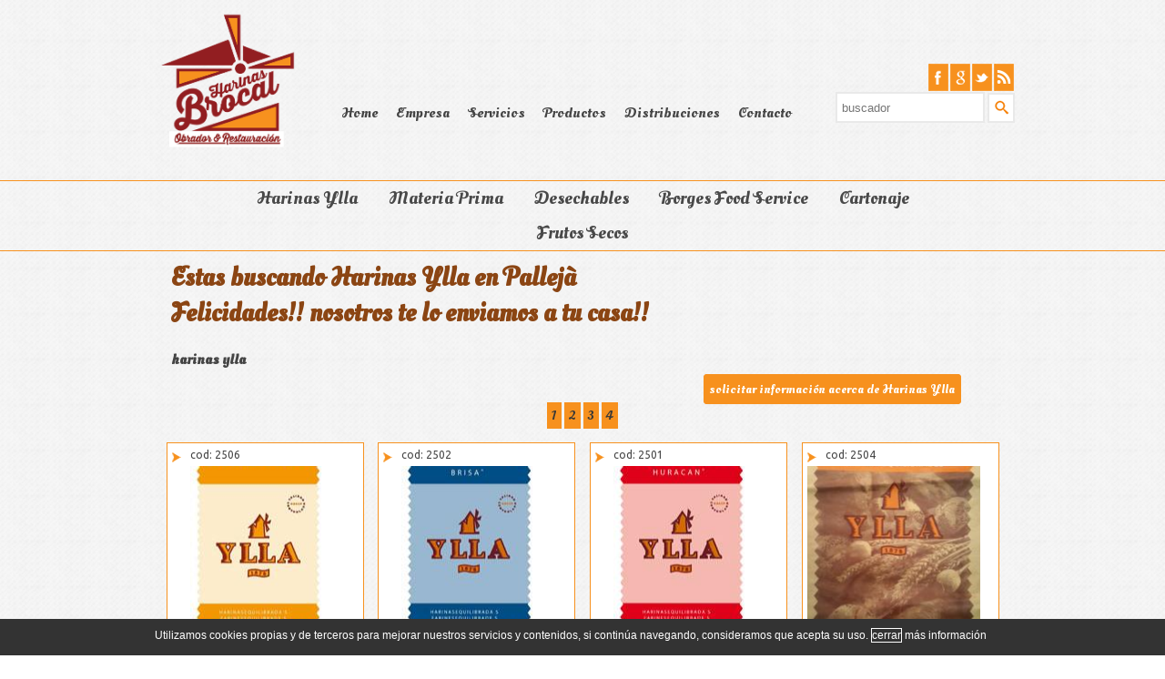

--- FILE ---
content_type: text/html; charset=utf-8
request_url: http://www.harinasbrocal.com/buscar/harinas-ylla/en-palleja
body_size: 7572
content:

<!DOCTYPE html>
<html lang="es"><head>
<meta charset="utf-8"/>
<meta http-equiv="X-UA-Compatible" content="IE=10" />
<meta http-equiv="X-UA-Compatible" content="IE=9" />
<meta http-equiv="X-UA-Compatible" content="IE=8" />
<meta http-equiv="X-UA-Compatible" content="IE=7" />
<meta http-equiv="X-UA-Compatible" content="IE=6" />
<title>Estas buscando Harinas Ylla en Pallejà Felicidades!! nosotros te lo enviamos a tu casa!!</title>
<meta name="author" content="www.lasosl.com"/>
<meta name="description" content=""/>
<meta name="keywords" content=""/>
<meta name="application-name" content=""/>
<meta name="robots" content="index,follow"/>
<meta name="viewport" content="width=device-width, initial-scale=1.0">

<!-- redes sociales -->
<meta property="og:title" content="<p>Estas buscando</p> Harinas Ylla en Pallejà<br /> <p>Felicidades!! nosotros te lo enviamos a tu casa!!</p>" />
<meta property="og:description" content="" />
<meta property="og:image" content="http://www.harinasbrocal.com/Images/logotipo-mail93.png" />      
<meta property="og:url" content="http://www.harinasbrocal.com//productos-resturacion/harinas-ylla" />
<meta property="og:site_name" content="Harinas Ylla">
<meta property="og:author" content="http://www.lasosl.com" />

<meta property="twitter:title" content="<p>Estas buscando</p> Harinas Ylla en Pallejà<br /> <p>Felicidades!! nosotros te lo enviamos a tu casa!!</p>" />
<meta property="twitter:description" content="" />
<meta property="twitter:image" content="http://www.harinasbrocal.com/Images/logotipo-mail93.png" />      
<meta property="twitter:url" content="http://www.harinasbrocal.com//productos-resturacion/harinas-ylla" />

<link rel="alternate" title="RSS" href="/http://www.harinasbrocal.com/rss.aspx" type="application/rss+xml" />

<!--[if lt IE 9]>
<script src="/http://css3-mediaqueries-js.googlecode.com/svn/trunk/css3-mediaqueries.js"></script>
<script src="/http://html5shim.googlecode.com/svn/trunk/html5.js"></script>
<![endif]-->

<!-- estilos CSS -->
<link rel="stylesheet" href="http://fonts.googleapis.com/css?family=Oleo Script Swash Caps">
<link rel="stylesheet" href="http://fonts.googleapis.com/css?family=Ubuntu">
<link rel="stylesheet" href="/css/style.css" media="screen" />
<!-- archivos JS -->
<script src="/js/jquery-1.10.2.min.js"></script>
<script src="/js/jquery-ui.min.js"></script>
<script src="/js/lasocookies.js"></script>
<script src="/js/jquery.flexslider.js"></script>
<script src="/js/jquery.autocomplete.js"></script>
<script src="/js/menuhorizontal.js"></script>
<script src="/js/jquery.fancybox.js?v=2.1.5"></script>
<script src="/js/funciones.js"></script>
<script type="text/javascript">
$(document).ready(function () {
    funcion_animacion();
    funcion_buscador();
    funcion_ampliacion();
    funcion_solicitud();
    funcion_enlace();
    funcion_distribucion();
});   
</script>
<link rel="canonical" href="http://www.harinasbrocal.com//productos-resturacion/harinas-ylla" />
</head>
<body itemscope itemtype="http://schema.org/Organization" style="background-image:url(/Images/imagendetalles/fondo.png)">
<header>   
<div class="centro">
    <div class="cabecera">
        <div class="cabecera_logo">
            <a href="/suministros-hosteleros" target="_self" title="La calidad define nuestros Servicios"><img src="http://www.harinasbrocal.com/Images/logotipo-mail93.png" id="logo" alt="La calidad define nuestros Servicios" /></a>
        </div>
        <div class="cabecera_menu">
            <div id="menu">    			                 						                       	   							                    
                <ul>   
                <li><a href="/suministros-hosteleros" target="_self" title="Home">Home</a></li><li><a href="/harinas-brocal" target="_self" title="Empresa">Empresa</a></li><li><a href="/suministros-obrador" target="_self" title="Servicios">Servicios</a></li><li><a href="/productos-resturacion" target="_self" title="Productos">Productos</a></li><li><a href="/distribucion-restauracion" target="_self" title="Distribuciones">Distribuciones</a></li><li><a href="/contactar-con-nosotros" target="_self" title="Contacto">Contacto</a></li>
                </ul>
            </div>
        </div>
        <div class="cabecera_derecha">        
            <div class="cabecera_redes">
                <div id="redes">                                                
                    <ul>                          
                        <li><a href="/" target="_blank" title="facebook"><img src="/Images/imagendetalles/facebook.png" alt="facebook" /></a></li><li><a href="/" target="_blank" title="google"><img src="/Images/imagendetalles/google.png" alt="google" /></a></li><li><a href="/https://twitter.com/harinasbrocal" target="_blank" title="twitter"><img src="/Images/imagendetalles/twitter.png" alt="twitter" /></a></li><li><a href="/" target="_blank" title="rss"><img src="/Images/imagendetalles/rss.png" alt="rss" /></a></li>
                                
                    </ul> 
                </div>
            </div>
            <div class="cabecera_buscador">
                <form method="post" action="./en-palleja?enlace=harinas-ylla&amp;ciudad=en-palleja" id="form1">
<div class="aspNetHidden">
<input type="hidden" name="__VIEWSTATE" id="__VIEWSTATE" value="/wEPDwULLTExNjYxOTM0NjdkZAfAGvXO4yoqC7qy1of3uGfRVlp2NddLRxIP8AsSO5cP" />
</div>

<div class="aspNetHidden">

	<input type="hidden" name="__VIEWSTATEGENERATOR" id="__VIEWSTATEGENERATOR" value="BBBB3C7B" />
	<input type="hidden" name="__EVENTVALIDATION" id="__EVENTVALIDATION" value="/wEdAAN2VRsKNxjuU6wm2R4r+YZ5yO7CU+RAPi5Fr18QJBn6rHH8Cv6tvbUMF1iAbJOrbkmWT3b8CV1nWDP2QipNDkncaK447MnI6CJVH+ycKfggkA==" />
</div>
                    <input name="buscadortexto" type="text" id="buscadortexto" class="buscadorinput" placeholder="buscador" x-webkit-speech="x-webkit-speech" />
                    <input type="submit" name="buscadorboton" value="" id="buscadorboton" class="imagenbuscador" />                    
                 </form> 
            </div>
        </div>
    </div>
</div>
<div class="cuerpo_espacio_20"></div>
<div class="cuerpo">
    
</div>
</header>
<main>
<div class="cuerpo_espacio_1" style="background-color:#f7911e"></div>
<div class="cuerpo">
    <div class="contenido">
        <div class="container">				
		    <div class="main">
			    <nav id="cbp-hrmenu" class="cbp-hrmenu">
				    <ul>
                                                    
                            <li>
							    <a href="/productos-resturacion/harinas-ylla">Harinas Ylla</a>
							    <div class="cbp-hrsub">
								    <div class="cbp-hrsub-inner">
                                        <div><h4><a href="/productos-resturacion/harinas-ylla/harinas-pasteleria-y-bolleria" title="HARINAS PASTELERÍA Y BOLLERÍA">Harinas Pastelería Y Bollería</a></h4></div><div><h4><a href="/productos-resturacion/harinas-ylla/harinas-panificables" title="HARINAS PANIFICABLES">Harinas Panificables</a></h4></div><div><h4><a href="/productos-resturacion/harinas-ylla/pizzerias" title="PIZZERÍAS">Pizzerías</a></h4></div><div><h4><a href="/productos-resturacion/harinas-ylla/preparados" title="PREPARADOS">Preparados</a></h4></div><div><h4><a href="/productos-resturacion/harinas-ylla/churrerias" title="CHURRERÍAS">Churrerías</a></h4></div><div><h4><a href="/productos-resturacion/harinas-ylla/harinas-especiales" title="HARINAS ESPECIALES">Harinas Especiales</a></h4></div><div><h4><a href="/productos-resturacion/harinas-ylla/harinas-ecologicas" title="HARINAS ECOLÓGICAS">Harinas Ecológicas</a></h4></div><div><h4><a href="/productos-resturacion/harinas-ylla/complementos-para-panaderia-y-restauracion" title="COMPLEMENTOS PARA PANADERÍA Y RESTAURACIÓN">Complementos Para Panadería Y Restauración</a></h4></div>									    									
								    </div><!-- /cbp-hrsub-inner -->
							    </div><!-- /cbp-hrsub -->
						    </li>
                                                        
                            <li>
							    <a href="/productos-resturacion/materia-prima">Materia Prima</a>
							    <div class="cbp-hrsub">
								    <div class="cbp-hrsub-inner">
                                        <div><h4><a href="/productos-resturacion/materia-prima/azucares-y-derivados" title="AZÚCARES Y DERIVADOS">Azúcares Y Derivados</a></h4></div><div><h4><a href="/productos-resturacion/materia-prima/brillos-y-gelatinas" title="BRILLOS Y GELATINAS">Brillos Y Gelatinas</a></h4></div><div><h4><a href="/productos-resturacion/materia-prima/chocolates" title="CHOCOLATES">Chocolates</a></h4></div><div><h4><a href="/productos-resturacion/materia-prima/cremas-pasteleras" title="CREMAS PASTELERAS">Cremas Pasteleras</a></h4></div><div><h4><a href="/productos-resturacion/materia-prima/cremas-y-rellenos" title="CREMAS Y RELLENOS">Cremas Y Rellenos</a></h4></div><div><h4><a href="/productos-resturacion/materia-prima/conservas" title="CONSERVAS">Conservas</a></h4></div><div><h4><a href="/productos-resturacion/materia-prima/conservas-dulces" title="CONSERVAS DULCES">Conservas Dulces</a></h4></div><div><h4><a href="/productos-resturacion/materia-prima/fruta-confitada" title="FRUTA CONFITADA">Fruta Confitada</a></h4></div><div><h4><a href="/productos-resturacion/materia-prima/recubrimientos-y-decoraciones-en-chocolaete" title="RECUBRIMIENTOS Y DECORACIONES EN CHOCOLAETE">Recubrimientos Y Decoraciones En Chocolaete</a></h4></div><div><h4><a href="/productos-resturacion/materia-prima/semifrios" title="SEMIFRÍOS">Semifríos</a></h4></div><div><h4><a href="/productos-resturacion/materia-prima/complementos" title="COMPLEMENTOS">Complementos</a></h4></div><div><h4><a href="/productos-resturacion/materia-prima/desmoldeantes" title="DESMOLDEANTES">Desmoldeantes</a></h4></div><div><h4><a href="/productos-resturacion/materia-prima/siropes-y-toppings" title="SIROPES Y TOPPINGS">Siropes Y Toppings</a></h4></div><div><h4><a href="/productos-resturacion/materia-prima/aromas-y-licores" title="AROMAS Y LICORES">Aromas Y Licores</a></h4></div>									    									
								    </div><!-- /cbp-hrsub-inner -->
							    </div><!-- /cbp-hrsub -->
						    </li>
                                                        
                            <li>
							    <a href="/productos-resturacion/desechables">Desechables</a>
							    <div class="cbp-hrsub">
								    <div class="cbp-hrsub-inner">
                                        <div><h4><a href="/productos-resturacion/desechables/celulosas" title="CELULOSAS">Celulosas</a></h4></div><div><h4><a href="/productos-resturacion/desechables/menaje" title="MENAJE">Menaje</a></h4></div><div><h4><a href="/productos-resturacion/desechables/platos-desechables" title="PLATOS DESECHABLES">Platos Desechables</a></h4></div><div><h4><a href="/productos-resturacion/desechables/cubiertos" title="CUBIERTOS">Cubiertos</a></h4></div><div><h4><a href="/productos-resturacion/desechables/vasos-desechables" title="VASOS DESECHABLES">Vasos Desechables</a></h4></div><div><h4><a href="/productos-resturacion/desechables/film-y-aluminio" title="FILM Y ALUMINIO">Film Y Aluminio</a></h4></div><div><h4><a href="/productos-resturacion/desechables/bolsas-papel" title="BOLSAS PAPEL">Bolsas Papel</a></h4></div><div><h4><a href="/productos-resturacion/desechables/bolsas-plastico" title="BOLSAS PLÁSTICO">Bolsas Plástico</a></h4></div><div><h4><a href="/productos-resturacion/desechables/envases" title="ENVASES">Envases</a></h4></div>									    									
								    </div><!-- /cbp-hrsub-inner -->
							    </div><!-- /cbp-hrsub -->
						    </li>
                                                        
                            <li>
							    <a href="/productos-resturacion/borges-food-service">Borges Food Service</a>
							    <div class="cbp-hrsub">
								    <div class="cbp-hrsub-inner">
                                        <div><h4><a href="/productos-resturacion/borges-food-service/aceite-girasol-y-fritura" title="ACEITE GIRASOL Y FRITURA">Aceite Girasol Y Fritura</a></h4></div><div><h4><a href="/productos-resturacion/borges-food-service/aceite-de-oliva" title="ACEITE DE OLIVA">Aceite De Oliva</a></h4></div><div><h4><a href="/productos-resturacion/borges-food-service/aceites-aromaticos" title="ACEITES AROMÁTICOS">Aceites Aromáticos</a></h4></div><div><h4><a href="/productos-resturacion/borges-food-service/vinagres" title="VINAGRES">Vinagres</a></h4></div><div><h4><a href="/productos-resturacion/borges-food-service/monodosis" title="MONODOSIS">Monodosis</a></h4></div><div><h4><a href="/productos-resturacion/borges-food-service/cremas-balsamicas" title="CREMAS BALSÁMICAS">Cremas Balsámicas</a></h4></div><div><h4><a href="/productos-resturacion/borges-food-service/frutos-secos" title="FRUTOS SECOS">Frutos Secos</a></h4></div><div><h4><a href="/productos-resturacion/borges-food-service/frutos-secos-cocinados" title="FRUTOS SECOS COCINADOS">Frutos Secos Cocinados</a></h4></div><div><h4><a href="/productos-resturacion/borges-food-service/snacks" title="SNACKS">Snacks</a></h4></div>									    									
								    </div><!-- /cbp-hrsub-inner -->
							    </div><!-- /cbp-hrsub -->
						    </li>
                                                        
                            <li>
							    <a href="/productos-resturacion/cartonaje">Cartonaje</a>
							    <div class="cbp-hrsub">
								    <div class="cbp-hrsub-inner">
                                        <div><h4><a href="/productos-resturacion/cartonaje/capsulas-de-papel" title="CÁPSULAS DE PAPEL">Cápsulas De Papel</a></h4></div><div><h4><a href="/productos-resturacion/cartonaje/bandejas-de-pasteleria" title="BANDEJAS DE PASTELERÍA">Bandejas De Pastelería</a></h4></div><div><h4><a href="/productos-resturacion/cartonaje/platos-discos-y-portapasteles" title="PLATOS, DISCOS Y PORTAPASTELES">Platos, Discos Y Portapasteles</a></h4></div><div><h4><a href="/productos-resturacion/cartonaje/blondas-y-rodales" title="BLONDAS Y RODALES">Blondas Y Rodales</a></h4></div><div><h4><a href="/productos-resturacion/cartonaje/cajas-de-tarta" title="CAJAS DE TARTA">Cajas De Tarta</a></h4></div>									    									
								    </div><!-- /cbp-hrsub-inner -->
							    </div><!-- /cbp-hrsub -->
						    </li>
                                                        
                            <li>
							    <a href="/productos-resturacion/frutos-secos">Frutos Secos</a>
							    <div class="cbp-hrsub">
								    <div class="cbp-hrsub-inner">
                                        <div><h4><a href="/productos-resturacion/frutos-secos/almendra" title="Almendra">Almendra</a></h4></div><div><h4><a href="/productos-resturacion/frutos-secos/avellana" title="Avellana">Avellana</a></h4></div><div><h4><a href="/productos-resturacion/frutos-secos/cacahuete" title="Cacahuete">Cacahuete</a></h4></div><div><h4><a href="/productos-resturacion/frutos-secos/coco" title="Coco">Coco</a></h4></div>									    									
								    </div><!-- /cbp-hrsub-inner -->
							    </div><!-- /cbp-hrsub -->
						    </li>
                                                      								
				    </ul>
			    </nav>
		    </div>
	    </div>
        <div class="cabecera_linea" style="background-color:#8b4513"></div>
        <script src="/js/menuhorizontal.js"></script>
	    <script>
		    $(function () {
		        cbpHorizontalMenu.init();
		    });
	    </script>
        </div>
    </div>
</div>
<div class="cuerpo_espacio_1" style="background-color:#f7911e"></div>
<div class="cuerpo">
    <div class="contenido">                 
        <h1><p>Estas buscando</p> Harinas Ylla en Pallejà<br /> <p>Felicidades!! nosotros te lo enviamos a tu casa!!</p></h1>
            <h2>
            <a class="centrado-migas-enlace" href="/productos-resturacion/harinas-ylla" title="Harinas Ylla" target="_self">harinas ylla</a>
            </h2>
    </div>    
</div>
<div class="cuerpo">
    <div class="contenido">
        <div class="articulos_ampliar_solicitar"><a href="#" id="botonenlaces" class="disponibilidadenlaces">solicitar información acerca de Harinas Ylla</a></div>                        
        <div id="cajaenlaces">                        
            <fieldset id="cajaenlaces_solicitud">                        
                <fieldset>
                    <label for="nombreenlaces">Nombre</label>
                    <input type="text" name="nombreenlaces" id="nombreenlaces" placeholder="nombre" x-webkit-speech="x-webkit-speech" />
                </fieldset>
                <fieldset>
                    <label for="nombre">Tel&eacute;fono</label>
                    <input type="text" name="telefonoenlaces" id="telefonoenlaces" placeholder="telefono" x-webkit-speech="x-webkit-speech" />
                </fieldset>
                <fieldset>
                    <label for="nombre">E-mail</label>
                    <input type="text" name="emailenlaces" id="emailenlaces" placeholder="mail" x-webkit-speech="x-webkit-speech" />
                </fieldset>
                <fieldset>
                    <label for="comentarios">Comentarios</label>
                    <textarea name="comentariosenlaces" id="comentariosenlaces" placeholder="comentarios" x-webkit-speech="x-webkit-speech"></textarea>
                </fieldset> 
                <label for="checkbox"><a class="texto" href="aviso-legal" target="_self" title="condiciones legales">He le&iacute;do y acepto las condiciones legales</a> <input type="checkbox" id="checkboxenlaces_formulario" /></label>
                <br>
                <input type="button" name="cuenta-boton" id="boronenlaces" value="Enviar" onClick="solicitud(0)" />
            </fieldset>
        </div>
        <div class="cuerpo_espacio_10"></div>
    </div>
</div>
<div class="cuerpo">
    <div class="contenido">
    
        <div class="capa-resultados-contador">    
         <a class="capa-seleccion" style="background-color:#f7911e" href="/productos/harinas-ylla/1/page.aspx">1</a> <a class="capa-seleccion" style="background-color:#f7911e" href="/productos/harinas-ylla/2/page.aspx">2</a> <a class="capa-seleccion" style="background-color:#f7911e" href="/productos/harinas-ylla/3/page.aspx">3</a> <a class="capa-seleccion" style="background-color:#f7911e" href="/productos/harinas-ylla/4/page.aspx">4</a>
        </div>
        <div itemscope itemtype="http://schema.org/Product">
            <div class="detalles_linea15"></div> 
            
              <div class="detalles_contenidos_div"> 
                <h3><a href="/productos-resturacion/harinas-ylla/harinas-pasteleria-y-bolleria/biscuit-royal" target="_parent">
                <div class="detalles_articulos" style="border-color:#f7911e;">             
                    <div class="detalles_detalle">cod: 2506</div><div class="detalles_imagenes" style="background-image:url(/Images/imagendetalles/142biscuit-royal-sc-25-kg_mini.jpg);"></div>
                    <div class="detalles_nodetalle"></div>
                    <div class="detalles_nombre">Biscuit Royal </div>
                    <div class="detalles_nodetalle"></div>
                    <div class="detalles_dato">25 kg</div>                
                </div>
                </a></h3>
                <div class="detalles_linea15"></div> 
              </div>                   
              
              <div class="detalles_contenidos_div"> 
                <h3><a href="/productos-resturacion/harinas-ylla/harinas-pasteleria-y-bolleria/brisa" target="_parent">
                <div class="detalles_articulos" style="border-color:#f7911e;">             
                    <div class="detalles_detalle">cod: 2502</div><div class="detalles_imagenes" style="background-image:url(/Images/imagendetalles/124brisa-sc-25-kg_mini.jpg);"></div>
                    <div class="detalles_nodetalle"></div>
                    <div class="detalles_nombre">Brisa </div>
                    <div class="detalles_nodetalle"></div>
                    <div class="detalles_dato">25 kg</div>                
                </div>
                </a></h3>
                <div class="detalles_linea15"></div> 
              </div>                   
              
              <div class="detalles_contenidos_div"> 
                <h3><a href="/productos-resturacion/harinas-ylla/harinas-pasteleria-y-bolleria/huracan" target="_parent">
                <div class="detalles_articulos" style="border-color:#f7911e;">             
                    <div class="detalles_detalle">cod: 2501</div><div class="detalles_imagenes" style="background-image:url(/Images/imagendetalles/140huracan-sc-25-kg_mini.jpg);"></div>
                    <div class="detalles_nodetalle"></div>
                    <div class="detalles_nombre">Huracan </div>
                    <div class="detalles_nodetalle"></div>
                    <div class="detalles_dato">25 kg</div>                
                </div>
                </a></h3>
                <div class="detalles_linea15"></div> 
              </div>                   
              
              <div class="detalles_contenidos_div"> 
                <h3><a href="/productos-resturacion/harinas-ylla/harinas-pasteleria-y-bolleria/la-bro" target="_parent">
                <div class="detalles_articulos" style="border-color:#f7911e;">             
                    <div class="detalles_detalle">cod: 2504</div><div class="detalles_imagenes" style="background-image:url(/Images/imagendetalles/232la-bro_mini.jpg);"></div>
                    <div class="detalles_nodetalle"></div>
                    <div class="detalles_nombre">La Bro </div>
                    <div class="detalles_nodetalle"></div>
                    <div class="detalles_dato">25 kg</div>                
                </div>
                </a></h3>
                <div class="detalles_linea15"></div> 
              </div>                   
              
              <div class="detalles_contenidos_div"> 
                <h3><a href="/productos-resturacion/harinas-ylla/harinas-pasteleria-y-bolleria/or-blanc" target="_parent">
                <div class="detalles_articulos" style="border-color:#f7911e;">             
                    <div class="detalles_detalle">cod: 2540</div><div class="detalles_imagenes" style="background-image:url(/Images/imagendetalles/141or-blanc-sc-25-kg_mini.jpg);"></div>
                    <div class="detalles_nodetalle"></div>
                    <div class="detalles_nombre">Or Blanc </div>
                    <div class="detalles_nodetalle"></div>
                    <div class="detalles_dato">25 kg</div>                
                </div>
                </a></h3>
                <div class="detalles_linea15"></div> 
              </div>                   
              
              <div class="detalles_contenidos_div"> 
                <h3><a href="/productos-resturacion/harinas-ylla/harinas-panificables/1878" target="_parent">
                <div class="detalles_articulos" style="border-color:#f7911e;">             
                    <div class="detalles_detalle">cod: 2578</div><div class="detalles_imagenes" style="background-image:url(/Images/imagendetalles/1431878--sc-25-kg_mini.jpg);"></div>
                    <div class="detalles_nodetalle"></div>
                    <div class="detalles_nombre">1878 </div>
                    <div class="detalles_nodetalle"></div>
                    <div class="detalles_dato">25 kg</div>                
                </div>
                </a></h3>
                <div class="detalles_linea15"></div> 
              </div>                   
              
              <div class="detalles_contenidos_div"> 
                <h3><a href="/productos-resturacion/harinas-ylla/harinas-panificables/campesina" target="_parent">
                <div class="detalles_articulos" style="border-color:#f7911e;">             
                    <div class="detalles_detalle">cod: 2505</div><div class="detalles_imagenes" style="background-image:url(/Images/imagendetalles/144campesina-sc-25-kg_mini.jpg);"></div>
                    <div class="detalles_nodetalle"></div>
                    <div class="detalles_nombre">Campesina </div>
                    <div class="detalles_nodetalle"></div>
                    <div class="detalles_dato">25 kg</div>                
                </div>
                </a></h3>
                <div class="detalles_linea15"></div> 
              </div>                   
              
              <div class="detalles_contenidos_div"> 
                <h3><a href="/productos-resturacion/harinas-ylla/harinas-panificables/centeno-nordica-70" target="_parent">
                <div class="detalles_articulos" style="border-color:#f7911e;">             
                    <div class="detalles_detalle">cod: 2528</div><div class="detalles_imagenes" style="background-image:url(/Images/imagendetalles/145centeno-nordica-70-sc-25-kg_mini.jpg);"></div>
                    <div class="detalles_nodetalle"></div>
                    <div class="detalles_nombre">Centeno Nordica 70 </div>
                    <div class="detalles_nodetalle"></div>
                    <div class="detalles_dato">25 kg</div>                
                </div>
                </a></h3>
                <div class="detalles_linea15"></div> 
              </div>                   
              
              <div class="detalles_contenidos_div"> 
                <h3><a href="/productos-resturacion/harinas-ylla/harinas-panificables/centeno-nordica-integral" target="_parent">
                <div class="detalles_articulos" style="border-color:#f7911e;">             
                    <div class="detalles_detalle">cod: 2529</div><div class="detalles_imagenes" style="background-image:url(/Images/imagendetalles/146centeno-nordica-integral-sc-25-kg_mini.jpg);"></div>
                    <div class="detalles_nodetalle"></div>
                    <div class="detalles_nombre">Centeno Nordica Integral </div>
                    <div class="detalles_nodetalle"></div>
                    <div class="detalles_dato">25 kg</div>                
                </div>
                </a></h3>
                <div class="detalles_linea15"></div> 
              </div>                   
              
              <div class="detalles_contenidos_div"> 
                <h3><a href="/productos-resturacion/harinas-ylla/harinas-panificables/dorada" target="_parent">
                <div class="detalles_articulos" style="border-color:#f7911e;">             
                    <div class="detalles_detalle">cod: 2508</div><div class="detalles_imagenes" style="background-image:url(/Images/imagendetalles/147dorada-sc-25-kg_mini.jpg);"></div>
                    <div class="detalles_nodetalle"></div>
                    <div class="detalles_nombre">Dorada </div>
                    <div class="detalles_nodetalle"></div>
                    <div class="detalles_dato">25 kg</div>                
                </div>
                </a></h3>
                <div class="detalles_linea15"></div> 
              </div>                   
              
              <div class="detalles_contenidos_div"> 
                <h3><a href="/productos-resturacion/harinas-ylla/harinas-panificables/la-10" target="_parent">
                <div class="detalles_articulos" style="border-color:#f7911e;">             
                    <div class="detalles_detalle">cod: 2507</div><div class="detalles_imagenes" style="background-image:url(/Images/imagendetalles/148la-10-sc-25-kg_mini.jpg);"></div>
                    <div class="detalles_nodetalle"></div>
                    <div class="detalles_nombre">La 10 </div>
                    <div class="detalles_nodetalle"></div>
                    <div class="detalles_dato">25 kg</div>                
                </div>
                </a></h3>
                <div class="detalles_linea15"></div> 
              </div>                   
              
              <div class="detalles_contenidos_div"> 
                <h3><a href="/productos-resturacion/harinas-ylla/harinas-panificables/la-22" target="_parent">
                <div class="detalles_articulos" style="border-color:#f7911e;">             
                    <div class="detalles_detalle">cod: 2522</div><div class="detalles_imagenes" style="background-image:url(/Images/imagendetalles/150la-22-sc-25-kg_mini.jpg);"></div>
                    <div class="detalles_nodetalle"></div>
                    <div class="detalles_nombre">La 22 </div>
                    <div class="detalles_nodetalle"></div>
                    <div class="detalles_dato">25 kg</div>                
                </div>
                </a></h3>
                <div class="detalles_linea15"></div> 
              </div>                   
              
        </div>
        <div class="capa-resultados-contador">    
         <a class="capa-seleccion" style="background-color:#f7911e" href="/productos/harinas-ylla/1/page.aspx">1</a> <a class="capa-seleccion" style="background-color:#f7911e" href="/productos/harinas-ylla/2/page.aspx">2</a> <a class="capa-seleccion" style="background-color:#f7911e" href="/productos/harinas-ylla/3/page.aspx">3</a> <a class="capa-seleccion" style="background-color:#f7911e" href="/productos/harinas-ylla/4/page.aspx">4</a>
        </div>
	    <div class="capa-resultados-texto">
        Total de articulos:&nbsp;64&nbsp;&raquo;&nbsp;Mostrando del 1 al 12
        </div>   
                                                                
    </div>
</div>    
<div class="cuerpo_espacio_20"></div>
<div class="cuerpo">
    <div class="contenido">            
        <div class="animacion_eslogan_imagenes" style="background-image:url(/Images/imagendetalles/100productos-para-hosteleria.jpg);"><div class="animacion_eslogan_imagenes_detalles"><a href="/http://data2/anglada/productos-resturacion" target="_parent"><p>Servicios de distribuci&oacute;n 24 / 48 horas</p></a></div></div>  
        <div class="animacion_eslogan_detalles"></div>     
    </div>
</div>
<div class="cuerpo_espacio_10"></div>
<div class="cuerpo">
    <div class="contenido">
        <div class="contenido_centrado">            
            <div class="detalles_contenidos_div_dis"><a href="/distribucion-restauracion/harinas-ylla" target="_parent"><img class="dis_img" src="/Images/imagendetalles/233harinas-ylla.png"  alt="Harinas Ylla" /></a></div><div class="detalles_contenidos_div_dis"><a href="/distribucion-restauracion/confituras-siboney" target="_parent"><img class="dis_img" src="/Images/imagendetalles/119confituras-siboney.jpg"  alt="Confituras Siboney" /></a></div><div class="detalles_contenidos_div_dis"><a href="/distribucion-restauracion/conservas-benimar" target="_parent"><img class="dis_img" src="/Images/imagendetalles/236conservas-benimar.png"  alt="Conservas Benimar" /></a></div><div class="detalles_contenidos_div_dis"><a href="/distribucion-restauracion/borges" target="_parent"><img class="dis_img" src="/Images/imagendetalles/235borges.png"  alt="Borges" /></a></div><div class="detalles_contenidos_div_dis"><a href="/distribucion-restauracion/norte-eurocao" target="_parent"><img class="dis_img" src="/Images/imagendetalles/120norte-eurocao.png"  alt="Norte Eurocao" /></a></div>                              
        </div>                                 
    </div>
</div>
<div class="cuerpo_espacio_10"></div>
</main>
<footer>	
<div class="cuerpo">
    <div class="contenido">        
        <div class="contenido_centrado">
            <div class="detalles_div">
                <div class="detalles_contenidos_div"> 
                    <div class="detalles_titulo2">Sobre Brocal</div> 
                    <div class="detalles_espacio2_20"></div>
                    <div class="detalles_descripcion2"><p>La dedicaci&oacute;n, la profesionalidad, la calidad y el trato personalizado son los pilares fundamentales sobre los que se sustenta la filosof&iacute;a de la empresa.</p></div>
                    <div class="detalles_espacio2_40"></div>
                </div>
                <div class="detalles_contenidos_div"> 
                    <div class="detalles_titulo2">Categorias</div>
                    <div class="detalles_espacio2_20"></div>
                    <div class="detalles_espacio2_20">
                        <div class="detalles_detalle"><a href="/productos-resturacion/harinas-ylla" target="_parent">Harinas Ylla</a></div><div class="detalles_detalle"><a href="/productos-resturacion/materia-prima" target="_parent">Materia Prima</a></div><div class="detalles_detalle"><a href="/productos-resturacion/desechables" target="_parent">Desechables</a></div><div class="detalles_detalle"><a href="/productos-resturacion/borges-food-service" target="_parent">Borges Food Service</a></div><div class="detalles_detalle"><a href="/productos-resturacion/cartonaje" target="_parent">Cartonaje</a></div><div class="detalles_detalle"><a href="/productos-resturacion/frutos-secos" target="_parent">Frutos Secos</a></div>                    
                    </div>
                    <div class="detalles_espacio2_40"></div>
                </div>
                <div class="detalles_contenidos_div">  
                    <div class="detalles_titulo2">Post Recientes</div>                        
                    <div class="detalles_espacio2_20"></div>  
                    <div class="detalles_espacio2_20">
                         
                                <div class="detalles_post">
                                <table>
                                    <tr>
                                        <td class="detalles_post_imagen" style="background-image:url(/)"></td>
                                        <td class="detalles_post_textos">
                                            <div class="detalles_post_fecha"><a href="/http://harinasbrocal.com/blog/index.php/ya-vienen-los-reyes/" target="_blank">05/01/2016</a></div>
                                            <div class="detalles_post_titulo"><a href="/http://harinasbrocal.com/blog/index.php/ya-vienen-los-reyes/" target="_blank">Ya vienen los Reyes</a></div>                          
                                        </td>
                                    </tr>
                                </table>                            
                              </div>
                                                
                    </div>              
                    <div class="detalles_espacio2_40"></div>
                </div>
                <div class="detalles_contenidos_div">  
                    <div class="detalles_titulo2">Más Información</div>          
                    <div class="detalles_espacio2_20"></div>
                    <div class="detalles_espacio2_20">
                        <div class="detalles_detalle">Mail:  hola@harinasbrocal.com</div>
                    </div>
                    <div class="detalles_espacio2_10"></div>
                    <div class="detalles_espacio2_20">
                        <div class="detalles_detalle">Tel:  96 311 82 51</div>
                    </div>
                    <div class="detalles_espacio2_10"></div>
                    <div class="detalles_espacio2_20">
                        <div class="detalles_detalle">Fax:  </div>
                    </div>
                    <div class="detalles_espacio2_10"></div>
                    <div class="detalles_espacio2_20">
                        <div class="detalles_detalle">Coor:  </div>
                    </div>

                    <div class="detalles_espacio2_40"></div>
                </div>
            </div>
        </div>
    </div>
</div>
<div class="cuerpo">
    <div class="contenido">
        <div class="contenido_centrado">
            <div class="texto">Copyright &copy;2015  <span class="detalles_post_fecha">Harinas Brocal</span></div>
        </div>
    </div>
</div>
<div class="cuerpo_espacio_40"></div>
</footer>
</body>
</html>


--- FILE ---
content_type: text/css
request_url: http://www.harinasbrocal.com/css/main.css
body_size: 238
content:
@charset "utf-8";

.contenido
{
    max-width:925px;
	margin:0 auto;		
}
.contenido_centrado
{
    max-width:100%;
	margin:0 auto;	
	text-align:	center;
}



--- FILE ---
content_type: text/css
request_url: http://www.harinasbrocal.com/css/columnas.css
body_size: 550
content:
    @charset "utf-8";
/* CSS Document */

.contenedor{
	margin:0 auto;
	max-width:100%;	
}
.contenedor-contenidos{
	text-align:justify;
	max-width:985px; width:985px\9;
	margin:0 auto;
	padding:0px;
}
.contenedor-espacio-5
{
    height:5px;
}
.contenedor-espacio-10
{
    height:10px;
}
.contenedor-tabla{
	display: table;
	text-align:left;
	margin:0 auto;
	padding:0px;
}
.contenedor-fila{
	display: table-row;
}
.contenedor-columna{
	display: table-cell;
	vertical-align:top;
}
.contenedor-columna0{
	max-width:950px;
	width:950px;
	width:950px\9;	
}
.contenedor-columna1{
	max-width:225px;
	width:225px;
	width:225px\9;
}
.contenedor-columna2
{
    margin:0 auto;
	max-width:900px;
	width:900px;
	width:900px\9;
}
.contenedor-columna3{
	max-width:225px;
	width:225px\9;
	text-align:left;
}
.contenedor-columna3 a{
	text-align:left;
}
.articulo-tabla{
	display: table;
	text-align:left;
	margin:0 auto;
	padding:0px;
}
.articulo-fila{
	display: table-row;
}
.articulo-columna{
	display: table-cell;
	vertical-align:top;
}
.articulo-columna1{
	max-width:450px;
	width:450px;
	width:450px\9;
}
.articulo-columna2{
	max-width:350px;
	width:350px;
	width:350px\9;
}
@media only screen and (max-width: 550px) { 

.contenedor-columna{
	display:inline;
	vertical-align:top;
}
.contenedor-columna2{
	max-width:300px;
}
.contenedor-columna2 div{

}
}

